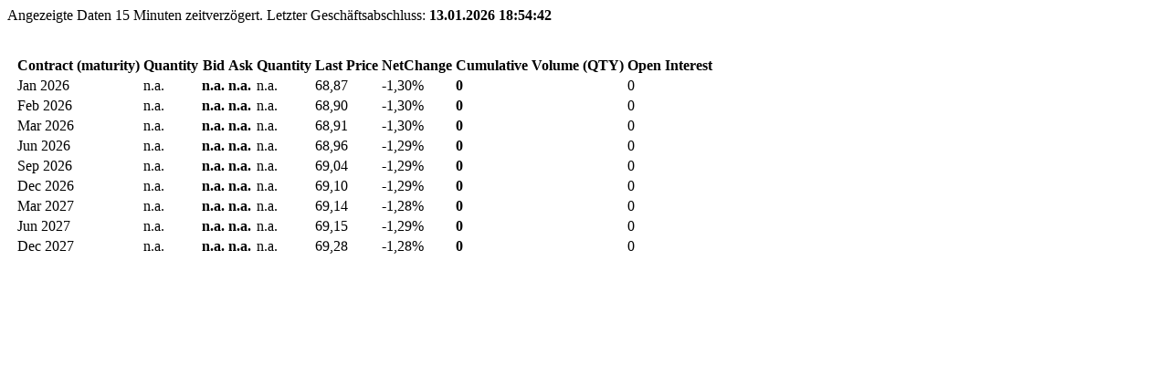

--- FILE ---
content_type: text/html;charset=UTF-8
request_url: https://www.eurex.com/ex-de/maerkte/equ/aktien-trf/1640134!fullOrderBook?rif=1
body_size: 30146
content:





<html>
	<body><script type="text/javascript" src="/blueprint/ruxitagentjs_ICA15789NPRTUVXfqrux_10327251022105625.js" data-dtconfig="app=737d263efe708985|ssc=1|cssm=s|owasp=1|featureHash=ICA15789NPRTUVXfqrux|rdnt=0|uxrgce=1|cuc=bqs6m6v1|mel=100000|expw=1|dpvc=1|lastModification=1768232006501|postfix=bqs6m6v1|tp=500,50,0|srbbv=2|agentUri=/blueprint/ruxitagentjs_ICA15789NPRTUVXfqrux_10327251022105625.js|reportUrl=/blueprint/rb_bf96479slh|rid=RID_703853659|rpid=-262387740|domain=eurex.com" data-config='{"revision":1768232006501,"beaconUri":"\/blueprint\/rb_bf96479slh","agentUri":"\/blueprint\/ruxitagentjs_ICA15789NPRTUVXfqrux_10327251022105625.js","environmentId":"bqs6m6v1","modules":"ICA15789NPRTUVXfqrux"}' data-envconfig='{"tracestateKeyPrefix":"94baa653-b1819e67"}' data-appconfig='{"app":"737d263efe708985"}'></script>


<div class="box grid6Col detailView subDetailView">
	<div class="paragraph">
	
	<p class="date">
		
				
				
					Angezeigte Daten 15 Minuten zeitverzögert.
				
		 
		 Letzter Geschäftsabschluss:

		<strong>
		<span id="quotes1">
		
			13.01.2026 18:54:42
		
		</span>
		</strong>
	</p>
	</div>
	<div class="tableWrapper">
		<table class="dataTable">
			<thead>
				<tr class="head2">
					<th><span>&nbsp;</span></th>
					<th><span>Contract (maturity)</span></th>
					<th><span>Quantity</span></th>
					<th><span>Bid</span></th>
					<th><span>Ask</span></th>
					<th><span>Quantity</span></th>
					<th><span>Last Price</span></th>
					<th><span>NetChange</span></th>
					<th><span>Cumulative Volume (QTY)</span></th>
					<th><span>Open Interest</span></th>
				</tr>
			</thead>
			﻿    <tbody id="time0s37" title="" alt="[base64]">
    <!--
@LastUpdated(time='2026-01-13T18:54:42', id='quotes1')
@IdNotation(isin='DE000A2X10W1', id='529495250,534664655,488155869,466748901,512430811,488155964,538599974,512430974,538600098')

-->
                        <tr class="data headrow" id="head529495250">
            <td class="first firstlink"><div class="lastdomhandlerid63">&nbsp;</div></td>
            <td><span>Jan 2026</span></td>
            <td><span id="domhandler:1.consumer:VALUE-2CCLASS.comp:PREV.gt:green.eq:.lt:red.resetLt:.resetGt:.resetEq:ZERO.mdgObj:prices-2Fquote-3FVERSION-3D2-26CODE_SELECTOR_PREVIOUS_LAST-3DLATEST-26ID_TYPE_PERFORMANCE-3D7-26ID_GROUP_TYPE_PRICE-3D1-26ID_QUALITY_PRICE-3D5-26ID_NOTATION-3D529495250.attr:VOLUME_BID.valueFilter:updateTimestamp.wtkm:futures_futures_full_orderbook_15">n.a.</span></td>
            <td><span style="font-weight:bold" id="domhandler:2.consumer:VALUE-2CCLASS.comp:PREV.gt:green.eq:.lt:red.resetLt:.resetGt:.resetEq:ZERO.mdgObj:prices-2Fquote-3FVERSION-3D2-26CODE_SELECTOR_PREVIOUS_LAST-3DLATEST-26ID_TYPE_PERFORMANCE-3D7-26ID_GROUP_TYPE_PRICE-3D1-26ID_QUALITY_PRICE-3D5-26ID_NOTATION-3D529495250.attr:BID.valueFilter:updateTimestamp.wtkm:futures_futures_full_orderbook_15">n.a.</span></td>
            <td><span style="font-weight:bold" id="domhandler:3.consumer:VALUE-2CCLASS.comp:PREV.gt:green.eq:.lt:red.resetLt:.resetGt:.resetEq:ZERO.mdgObj:prices-2Fquote-3FVERSION-3D2-26CODE_SELECTOR_PREVIOUS_LAST-3DLATEST-26ID_TYPE_PERFORMANCE-3D7-26ID_GROUP_TYPE_PRICE-3D1-26ID_QUALITY_PRICE-3D5-26ID_NOTATION-3D529495250.attr:ASK.valueFilter:updateTimestamp.wtkm:futures_futures_full_orderbook_15">n.a.</span></td>
            <td><span id="domhandler:4.consumer:VALUE-2CCLASS.comp:PREV.gt:green.eq:.lt:red.resetLt:.resetGt:.resetEq:ZERO.mdgObj:prices-2Fquote-3FVERSION-3D2-26CODE_SELECTOR_PREVIOUS_LAST-3DLATEST-26ID_TYPE_PERFORMANCE-3D7-26ID_GROUP_TYPE_PRICE-3D1-26ID_QUALITY_PRICE-3D5-26ID_NOTATION-3D529495250.attr:VOLUME_ASK.valueFilter:updateTimestamp.wtkm:futures_futures_full_orderbook_15">n.a.</span></td>
            <td><span id="domhandler:5.consumer:VALUE-2CCLASS.comp:PREV.gt:green.eq:ZERO.lt:red.resetLt:.resetGt:.resetEq:ZERO.mdgObj:prices-2Fquote-3FVERSION-3D2-26CODE_SELECTOR_PREVIOUS_LAST-3DLATEST-26ID_TYPE_PERFORMANCE-3D7-26ID_GROUP_TYPE_PRICE-3D1-26ID_QUALITY_PRICE-3D5-26ID_NOTATION-3D529495250.attr:PRICE.wtkm:futures_futures_full_orderbook_15">68,87</span></td>
            <td><span id="domhandler:6.consumer:VALUE-2CCLASS.comp:PREV.gt:green.eq:ZERO.lt:red.resetLt:.resetGt:.resetEq:ZERO.mdgObj:prices-2Fquote-3FVERSION-3D2-26CODE_SELECTOR_PREVIOUS_LAST-3DLATEST-26ID_TYPE_PERFORMANCE-3D7-26ID_GROUP_TYPE_PRICE-3D1-26ID_QUALITY_PRICE-3D5-26ID_NOTATION-3D529495250.attr:PERFORMANCE_PCT.wtkm:futures_futures_full_orderbook_15">-1,30%</span></td>
            <td><span><span style="font-weight:bold" id="domhandler:7.consumer:VALUE-2CCLASS.comp:PREV.gt:green.eq:ZERO.lt:red.resetLt:.resetGt:.resetEq:ZERO.mdgObj:prices-2Fquote-3FVERSION-3D2-26CODE_SELECTOR_PREVIOUS_LAST-3DLATEST-26ID_TYPE_PERFORMANCE-3D7-26ID_GROUP_TYPE_PRICE-3D1-26ID_QUALITY_PRICE-3D5-26ID_NOTATION-3D529495250.attr:TOTAL_VOLUME.wtkm:futures_futures_full_orderbook_15">0</span></span></td>
            <td><span>0</span></td>    
        </tr>
                                    <tr class="data headrow" id="head534664655">
            <td class="first firstlink"><div class="lastdomhandlerid63">&nbsp;</div></td>
            <td><span>Feb 2026</span></td>
            <td><span id="domhandler:8.consumer:VALUE-2CCLASS.comp:PREV.gt:green.eq:.lt:red.resetLt:.resetGt:.resetEq:ZERO.mdgObj:prices-2Fquote-3FVERSION-3D2-26CODE_SELECTOR_PREVIOUS_LAST-3DLATEST-26ID_TYPE_PERFORMANCE-3D7-26ID_GROUP_TYPE_PRICE-3D1-26ID_QUALITY_PRICE-3D5-26ID_NOTATION-3D534664655.attr:VOLUME_BID.valueFilter:updateTimestamp.wtkm:futures_futures_full_orderbook_15">n.a.</span></td>
            <td><span style="font-weight:bold" id="domhandler:9.consumer:VALUE-2CCLASS.comp:PREV.gt:green.eq:.lt:red.resetLt:.resetGt:.resetEq:ZERO.mdgObj:prices-2Fquote-3FVERSION-3D2-26CODE_SELECTOR_PREVIOUS_LAST-3DLATEST-26ID_TYPE_PERFORMANCE-3D7-26ID_GROUP_TYPE_PRICE-3D1-26ID_QUALITY_PRICE-3D5-26ID_NOTATION-3D534664655.attr:BID.valueFilter:updateTimestamp.wtkm:futures_futures_full_orderbook_15">n.a.</span></td>
            <td><span style="font-weight:bold" id="domhandler:10.consumer:VALUE-2CCLASS.comp:PREV.gt:green.eq:.lt:red.resetLt:.resetGt:.resetEq:ZERO.mdgObj:prices-2Fquote-3FVERSION-3D2-26CODE_SELECTOR_PREVIOUS_LAST-3DLATEST-26ID_TYPE_PERFORMANCE-3D7-26ID_GROUP_TYPE_PRICE-3D1-26ID_QUALITY_PRICE-3D5-26ID_NOTATION-3D534664655.attr:ASK.valueFilter:updateTimestamp.wtkm:futures_futures_full_orderbook_15">n.a.</span></td>
            <td><span id="domhandler:11.consumer:VALUE-2CCLASS.comp:PREV.gt:green.eq:.lt:red.resetLt:.resetGt:.resetEq:ZERO.mdgObj:prices-2Fquote-3FVERSION-3D2-26CODE_SELECTOR_PREVIOUS_LAST-3DLATEST-26ID_TYPE_PERFORMANCE-3D7-26ID_GROUP_TYPE_PRICE-3D1-26ID_QUALITY_PRICE-3D5-26ID_NOTATION-3D534664655.attr:VOLUME_ASK.valueFilter:updateTimestamp.wtkm:futures_futures_full_orderbook_15">n.a.</span></td>
            <td><span id="domhandler:12.consumer:VALUE-2CCLASS.comp:PREV.gt:green.eq:ZERO.lt:red.resetLt:.resetGt:.resetEq:ZERO.mdgObj:prices-2Fquote-3FVERSION-3D2-26CODE_SELECTOR_PREVIOUS_LAST-3DLATEST-26ID_TYPE_PERFORMANCE-3D7-26ID_GROUP_TYPE_PRICE-3D1-26ID_QUALITY_PRICE-3D5-26ID_NOTATION-3D534664655.attr:PRICE.wtkm:futures_futures_full_orderbook_15">68,90</span></td>
            <td><span id="domhandler:13.consumer:VALUE-2CCLASS.comp:PREV.gt:green.eq:ZERO.lt:red.resetLt:.resetGt:.resetEq:ZERO.mdgObj:prices-2Fquote-3FVERSION-3D2-26CODE_SELECTOR_PREVIOUS_LAST-3DLATEST-26ID_TYPE_PERFORMANCE-3D7-26ID_GROUP_TYPE_PRICE-3D1-26ID_QUALITY_PRICE-3D5-26ID_NOTATION-3D534664655.attr:PERFORMANCE_PCT.wtkm:futures_futures_full_orderbook_15">-1,30%</span></td>
            <td><span><span style="font-weight:bold" id="domhandler:14.consumer:VALUE-2CCLASS.comp:PREV.gt:green.eq:ZERO.lt:red.resetLt:.resetGt:.resetEq:ZERO.mdgObj:prices-2Fquote-3FVERSION-3D2-26CODE_SELECTOR_PREVIOUS_LAST-3DLATEST-26ID_TYPE_PERFORMANCE-3D7-26ID_GROUP_TYPE_PRICE-3D1-26ID_QUALITY_PRICE-3D5-26ID_NOTATION-3D534664655.attr:TOTAL_VOLUME.wtkm:futures_futures_full_orderbook_15">0</span></span></td>
            <td><span>0</span></td>    
        </tr>
                                    <tr class="data headrow" id="head488155869">
            <td class="first firstlink"><div class="lastdomhandlerid63">&nbsp;</div></td>
            <td><span>Mar 2026</span></td>
            <td><span id="domhandler:15.consumer:VALUE-2CCLASS.comp:PREV.gt:green.eq:.lt:red.resetLt:.resetGt:.resetEq:ZERO.mdgObj:prices-2Fquote-3FVERSION-3D2-26CODE_SELECTOR_PREVIOUS_LAST-3DLATEST-26ID_TYPE_PERFORMANCE-3D7-26ID_GROUP_TYPE_PRICE-3D1-26ID_QUALITY_PRICE-3D5-26ID_NOTATION-3D488155869.attr:VOLUME_BID.valueFilter:updateTimestamp.wtkm:futures_futures_full_orderbook_15">n.a.</span></td>
            <td><span style="font-weight:bold" id="domhandler:16.consumer:VALUE-2CCLASS.comp:PREV.gt:green.eq:.lt:red.resetLt:.resetGt:.resetEq:ZERO.mdgObj:prices-2Fquote-3FVERSION-3D2-26CODE_SELECTOR_PREVIOUS_LAST-3DLATEST-26ID_TYPE_PERFORMANCE-3D7-26ID_GROUP_TYPE_PRICE-3D1-26ID_QUALITY_PRICE-3D5-26ID_NOTATION-3D488155869.attr:BID.valueFilter:updateTimestamp.wtkm:futures_futures_full_orderbook_15">n.a.</span></td>
            <td><span style="font-weight:bold" id="domhandler:17.consumer:VALUE-2CCLASS.comp:PREV.gt:green.eq:.lt:red.resetLt:.resetGt:.resetEq:ZERO.mdgObj:prices-2Fquote-3FVERSION-3D2-26CODE_SELECTOR_PREVIOUS_LAST-3DLATEST-26ID_TYPE_PERFORMANCE-3D7-26ID_GROUP_TYPE_PRICE-3D1-26ID_QUALITY_PRICE-3D5-26ID_NOTATION-3D488155869.attr:ASK.valueFilter:updateTimestamp.wtkm:futures_futures_full_orderbook_15">n.a.</span></td>
            <td><span id="domhandler:18.consumer:VALUE-2CCLASS.comp:PREV.gt:green.eq:.lt:red.resetLt:.resetGt:.resetEq:ZERO.mdgObj:prices-2Fquote-3FVERSION-3D2-26CODE_SELECTOR_PREVIOUS_LAST-3DLATEST-26ID_TYPE_PERFORMANCE-3D7-26ID_GROUP_TYPE_PRICE-3D1-26ID_QUALITY_PRICE-3D5-26ID_NOTATION-3D488155869.attr:VOLUME_ASK.valueFilter:updateTimestamp.wtkm:futures_futures_full_orderbook_15">n.a.</span></td>
            <td><span id="domhandler:19.consumer:VALUE-2CCLASS.comp:PREV.gt:green.eq:ZERO.lt:red.resetLt:.resetGt:.resetEq:ZERO.mdgObj:prices-2Fquote-3FVERSION-3D2-26CODE_SELECTOR_PREVIOUS_LAST-3DLATEST-26ID_TYPE_PERFORMANCE-3D7-26ID_GROUP_TYPE_PRICE-3D1-26ID_QUALITY_PRICE-3D5-26ID_NOTATION-3D488155869.attr:PRICE.wtkm:futures_futures_full_orderbook_15">68,91</span></td>
            <td><span id="domhandler:20.consumer:VALUE-2CCLASS.comp:PREV.gt:green.eq:ZERO.lt:red.resetLt:.resetGt:.resetEq:ZERO.mdgObj:prices-2Fquote-3FVERSION-3D2-26CODE_SELECTOR_PREVIOUS_LAST-3DLATEST-26ID_TYPE_PERFORMANCE-3D7-26ID_GROUP_TYPE_PRICE-3D1-26ID_QUALITY_PRICE-3D5-26ID_NOTATION-3D488155869.attr:PERFORMANCE_PCT.wtkm:futures_futures_full_orderbook_15">-1,30%</span></td>
            <td><span><span style="font-weight:bold" id="domhandler:21.consumer:VALUE-2CCLASS.comp:PREV.gt:green.eq:ZERO.lt:red.resetLt:.resetGt:.resetEq:ZERO.mdgObj:prices-2Fquote-3FVERSION-3D2-26CODE_SELECTOR_PREVIOUS_LAST-3DLATEST-26ID_TYPE_PERFORMANCE-3D7-26ID_GROUP_TYPE_PRICE-3D1-26ID_QUALITY_PRICE-3D5-26ID_NOTATION-3D488155869.attr:TOTAL_VOLUME.wtkm:futures_futures_full_orderbook_15">0</span></span></td>
            <td><span>0</span></td>    
        </tr>
                                    <tr class="data headrow" id="head466748901">
            <td class="first firstlink"><div class="lastdomhandlerid63">&nbsp;</div></td>
            <td><span>Jun 2026</span></td>
            <td><span id="domhandler:22.consumer:VALUE-2CCLASS.comp:PREV.gt:green.eq:.lt:red.resetLt:.resetGt:.resetEq:ZERO.mdgObj:prices-2Fquote-3FVERSION-3D2-26CODE_SELECTOR_PREVIOUS_LAST-3DLATEST-26ID_TYPE_PERFORMANCE-3D7-26ID_GROUP_TYPE_PRICE-3D1-26ID_QUALITY_PRICE-3D5-26ID_NOTATION-3D466748901.attr:VOLUME_BID.valueFilter:updateTimestamp.wtkm:futures_futures_full_orderbook_15">n.a.</span></td>
            <td><span style="font-weight:bold" id="domhandler:23.consumer:VALUE-2CCLASS.comp:PREV.gt:green.eq:.lt:red.resetLt:.resetGt:.resetEq:ZERO.mdgObj:prices-2Fquote-3FVERSION-3D2-26CODE_SELECTOR_PREVIOUS_LAST-3DLATEST-26ID_TYPE_PERFORMANCE-3D7-26ID_GROUP_TYPE_PRICE-3D1-26ID_QUALITY_PRICE-3D5-26ID_NOTATION-3D466748901.attr:BID.valueFilter:updateTimestamp.wtkm:futures_futures_full_orderbook_15">n.a.</span></td>
            <td><span style="font-weight:bold" id="domhandler:24.consumer:VALUE-2CCLASS.comp:PREV.gt:green.eq:.lt:red.resetLt:.resetGt:.resetEq:ZERO.mdgObj:prices-2Fquote-3FVERSION-3D2-26CODE_SELECTOR_PREVIOUS_LAST-3DLATEST-26ID_TYPE_PERFORMANCE-3D7-26ID_GROUP_TYPE_PRICE-3D1-26ID_QUALITY_PRICE-3D5-26ID_NOTATION-3D466748901.attr:ASK.valueFilter:updateTimestamp.wtkm:futures_futures_full_orderbook_15">n.a.</span></td>
            <td><span id="domhandler:25.consumer:VALUE-2CCLASS.comp:PREV.gt:green.eq:.lt:red.resetLt:.resetGt:.resetEq:ZERO.mdgObj:prices-2Fquote-3FVERSION-3D2-26CODE_SELECTOR_PREVIOUS_LAST-3DLATEST-26ID_TYPE_PERFORMANCE-3D7-26ID_GROUP_TYPE_PRICE-3D1-26ID_QUALITY_PRICE-3D5-26ID_NOTATION-3D466748901.attr:VOLUME_ASK.valueFilter:updateTimestamp.wtkm:futures_futures_full_orderbook_15">n.a.</span></td>
            <td><span id="domhandler:26.consumer:VALUE-2CCLASS.comp:PREV.gt:green.eq:ZERO.lt:red.resetLt:.resetGt:.resetEq:ZERO.mdgObj:prices-2Fquote-3FVERSION-3D2-26CODE_SELECTOR_PREVIOUS_LAST-3DLATEST-26ID_TYPE_PERFORMANCE-3D7-26ID_GROUP_TYPE_PRICE-3D1-26ID_QUALITY_PRICE-3D5-26ID_NOTATION-3D466748901.attr:PRICE.wtkm:futures_futures_full_orderbook_15">68,96</span></td>
            <td><span id="domhandler:27.consumer:VALUE-2CCLASS.comp:PREV.gt:green.eq:ZERO.lt:red.resetLt:.resetGt:.resetEq:ZERO.mdgObj:prices-2Fquote-3FVERSION-3D2-26CODE_SELECTOR_PREVIOUS_LAST-3DLATEST-26ID_TYPE_PERFORMANCE-3D7-26ID_GROUP_TYPE_PRICE-3D1-26ID_QUALITY_PRICE-3D5-26ID_NOTATION-3D466748901.attr:PERFORMANCE_PCT.wtkm:futures_futures_full_orderbook_15">-1,29%</span></td>
            <td><span><span style="font-weight:bold" id="domhandler:28.consumer:VALUE-2CCLASS.comp:PREV.gt:green.eq:ZERO.lt:red.resetLt:.resetGt:.resetEq:ZERO.mdgObj:prices-2Fquote-3FVERSION-3D2-26CODE_SELECTOR_PREVIOUS_LAST-3DLATEST-26ID_TYPE_PERFORMANCE-3D7-26ID_GROUP_TYPE_PRICE-3D1-26ID_QUALITY_PRICE-3D5-26ID_NOTATION-3D466748901.attr:TOTAL_VOLUME.wtkm:futures_futures_full_orderbook_15">0</span></span></td>
            <td><span>0</span></td>    
        </tr>
                                    <tr class="data headrow" id="head512430811">
            <td class="first firstlink"><div class="lastdomhandlerid63">&nbsp;</div></td>
            <td><span>Sep 2026</span></td>
            <td><span id="domhandler:29.consumer:VALUE-2CCLASS.comp:PREV.gt:green.eq:.lt:red.resetLt:.resetGt:.resetEq:ZERO.mdgObj:prices-2Fquote-3FVERSION-3D2-26CODE_SELECTOR_PREVIOUS_LAST-3DLATEST-26ID_TYPE_PERFORMANCE-3D7-26ID_GROUP_TYPE_PRICE-3D1-26ID_QUALITY_PRICE-3D5-26ID_NOTATION-3D512430811.attr:VOLUME_BID.valueFilter:updateTimestamp.wtkm:futures_futures_full_orderbook_15">n.a.</span></td>
            <td><span style="font-weight:bold" id="domhandler:30.consumer:VALUE-2CCLASS.comp:PREV.gt:green.eq:.lt:red.resetLt:.resetGt:.resetEq:ZERO.mdgObj:prices-2Fquote-3FVERSION-3D2-26CODE_SELECTOR_PREVIOUS_LAST-3DLATEST-26ID_TYPE_PERFORMANCE-3D7-26ID_GROUP_TYPE_PRICE-3D1-26ID_QUALITY_PRICE-3D5-26ID_NOTATION-3D512430811.attr:BID.valueFilter:updateTimestamp.wtkm:futures_futures_full_orderbook_15">n.a.</span></td>
            <td><span style="font-weight:bold" id="domhandler:31.consumer:VALUE-2CCLASS.comp:PREV.gt:green.eq:.lt:red.resetLt:.resetGt:.resetEq:ZERO.mdgObj:prices-2Fquote-3FVERSION-3D2-26CODE_SELECTOR_PREVIOUS_LAST-3DLATEST-26ID_TYPE_PERFORMANCE-3D7-26ID_GROUP_TYPE_PRICE-3D1-26ID_QUALITY_PRICE-3D5-26ID_NOTATION-3D512430811.attr:ASK.valueFilter:updateTimestamp.wtkm:futures_futures_full_orderbook_15">n.a.</span></td>
            <td><span id="domhandler:32.consumer:VALUE-2CCLASS.comp:PREV.gt:green.eq:.lt:red.resetLt:.resetGt:.resetEq:ZERO.mdgObj:prices-2Fquote-3FVERSION-3D2-26CODE_SELECTOR_PREVIOUS_LAST-3DLATEST-26ID_TYPE_PERFORMANCE-3D7-26ID_GROUP_TYPE_PRICE-3D1-26ID_QUALITY_PRICE-3D5-26ID_NOTATION-3D512430811.attr:VOLUME_ASK.valueFilter:updateTimestamp.wtkm:futures_futures_full_orderbook_15">n.a.</span></td>
            <td><span id="domhandler:33.consumer:VALUE-2CCLASS.comp:PREV.gt:green.eq:ZERO.lt:red.resetLt:.resetGt:.resetEq:ZERO.mdgObj:prices-2Fquote-3FVERSION-3D2-26CODE_SELECTOR_PREVIOUS_LAST-3DLATEST-26ID_TYPE_PERFORMANCE-3D7-26ID_GROUP_TYPE_PRICE-3D1-26ID_QUALITY_PRICE-3D5-26ID_NOTATION-3D512430811.attr:PRICE.wtkm:futures_futures_full_orderbook_15">69,04</span></td>
            <td><span id="domhandler:34.consumer:VALUE-2CCLASS.comp:PREV.gt:green.eq:ZERO.lt:red.resetLt:.resetGt:.resetEq:ZERO.mdgObj:prices-2Fquote-3FVERSION-3D2-26CODE_SELECTOR_PREVIOUS_LAST-3DLATEST-26ID_TYPE_PERFORMANCE-3D7-26ID_GROUP_TYPE_PRICE-3D1-26ID_QUALITY_PRICE-3D5-26ID_NOTATION-3D512430811.attr:PERFORMANCE_PCT.wtkm:futures_futures_full_orderbook_15">-1,29%</span></td>
            <td><span><span style="font-weight:bold" id="domhandler:35.consumer:VALUE-2CCLASS.comp:PREV.gt:green.eq:ZERO.lt:red.resetLt:.resetGt:.resetEq:ZERO.mdgObj:prices-2Fquote-3FVERSION-3D2-26CODE_SELECTOR_PREVIOUS_LAST-3DLATEST-26ID_TYPE_PERFORMANCE-3D7-26ID_GROUP_TYPE_PRICE-3D1-26ID_QUALITY_PRICE-3D5-26ID_NOTATION-3D512430811.attr:TOTAL_VOLUME.wtkm:futures_futures_full_orderbook_15">0</span></span></td>
            <td><span>0</span></td>    
        </tr>
                                    <tr class="data headrow" id="head488155964">
            <td class="first firstlink"><div class="lastdomhandlerid63">&nbsp;</div></td>
            <td><span>Dec 2026</span></td>
            <td><span id="domhandler:36.consumer:VALUE-2CCLASS.comp:PREV.gt:green.eq:.lt:red.resetLt:.resetGt:.resetEq:ZERO.mdgObj:prices-2Fquote-3FVERSION-3D2-26CODE_SELECTOR_PREVIOUS_LAST-3DLATEST-26ID_TYPE_PERFORMANCE-3D7-26ID_GROUP_TYPE_PRICE-3D1-26ID_QUALITY_PRICE-3D5-26ID_NOTATION-3D488155964.attr:VOLUME_BID.valueFilter:updateTimestamp.wtkm:futures_futures_full_orderbook_15">n.a.</span></td>
            <td><span style="font-weight:bold" id="domhandler:37.consumer:VALUE-2CCLASS.comp:PREV.gt:green.eq:.lt:red.resetLt:.resetGt:.resetEq:ZERO.mdgObj:prices-2Fquote-3FVERSION-3D2-26CODE_SELECTOR_PREVIOUS_LAST-3DLATEST-26ID_TYPE_PERFORMANCE-3D7-26ID_GROUP_TYPE_PRICE-3D1-26ID_QUALITY_PRICE-3D5-26ID_NOTATION-3D488155964.attr:BID.valueFilter:updateTimestamp.wtkm:futures_futures_full_orderbook_15">n.a.</span></td>
            <td><span style="font-weight:bold" id="domhandler:38.consumer:VALUE-2CCLASS.comp:PREV.gt:green.eq:.lt:red.resetLt:.resetGt:.resetEq:ZERO.mdgObj:prices-2Fquote-3FVERSION-3D2-26CODE_SELECTOR_PREVIOUS_LAST-3DLATEST-26ID_TYPE_PERFORMANCE-3D7-26ID_GROUP_TYPE_PRICE-3D1-26ID_QUALITY_PRICE-3D5-26ID_NOTATION-3D488155964.attr:ASK.valueFilter:updateTimestamp.wtkm:futures_futures_full_orderbook_15">n.a.</span></td>
            <td><span id="domhandler:39.consumer:VALUE-2CCLASS.comp:PREV.gt:green.eq:.lt:red.resetLt:.resetGt:.resetEq:ZERO.mdgObj:prices-2Fquote-3FVERSION-3D2-26CODE_SELECTOR_PREVIOUS_LAST-3DLATEST-26ID_TYPE_PERFORMANCE-3D7-26ID_GROUP_TYPE_PRICE-3D1-26ID_QUALITY_PRICE-3D5-26ID_NOTATION-3D488155964.attr:VOLUME_ASK.valueFilter:updateTimestamp.wtkm:futures_futures_full_orderbook_15">n.a.</span></td>
            <td><span id="domhandler:40.consumer:VALUE-2CCLASS.comp:PREV.gt:green.eq:ZERO.lt:red.resetLt:.resetGt:.resetEq:ZERO.mdgObj:prices-2Fquote-3FVERSION-3D2-26CODE_SELECTOR_PREVIOUS_LAST-3DLATEST-26ID_TYPE_PERFORMANCE-3D7-26ID_GROUP_TYPE_PRICE-3D1-26ID_QUALITY_PRICE-3D5-26ID_NOTATION-3D488155964.attr:PRICE.wtkm:futures_futures_full_orderbook_15">69,10</span></td>
            <td><span id="domhandler:41.consumer:VALUE-2CCLASS.comp:PREV.gt:green.eq:ZERO.lt:red.resetLt:.resetGt:.resetEq:ZERO.mdgObj:prices-2Fquote-3FVERSION-3D2-26CODE_SELECTOR_PREVIOUS_LAST-3DLATEST-26ID_TYPE_PERFORMANCE-3D7-26ID_GROUP_TYPE_PRICE-3D1-26ID_QUALITY_PRICE-3D5-26ID_NOTATION-3D488155964.attr:PERFORMANCE_PCT.wtkm:futures_futures_full_orderbook_15">-1,29%</span></td>
            <td><span><span style="font-weight:bold" id="domhandler:42.consumer:VALUE-2CCLASS.comp:PREV.gt:green.eq:ZERO.lt:red.resetLt:.resetGt:.resetEq:ZERO.mdgObj:prices-2Fquote-3FVERSION-3D2-26CODE_SELECTOR_PREVIOUS_LAST-3DLATEST-26ID_TYPE_PERFORMANCE-3D7-26ID_GROUP_TYPE_PRICE-3D1-26ID_QUALITY_PRICE-3D5-26ID_NOTATION-3D488155964.attr:TOTAL_VOLUME.wtkm:futures_futures_full_orderbook_15">0</span></span></td>
            <td><span>0</span></td>    
        </tr>
                                    <tr class="data headrow" id="head538599974">
            <td class="first firstlink"><div class="lastdomhandlerid63">&nbsp;</div></td>
            <td><span>Mar 2027</span></td>
            <td><span id="domhandler:43.consumer:VALUE-2CCLASS.comp:PREV.gt:green.eq:.lt:red.resetLt:.resetGt:.resetEq:ZERO.mdgObj:prices-2Fquote-3FVERSION-3D2-26CODE_SELECTOR_PREVIOUS_LAST-3DLATEST-26ID_TYPE_PERFORMANCE-3D7-26ID_GROUP_TYPE_PRICE-3D1-26ID_QUALITY_PRICE-3D5-26ID_NOTATION-3D538599974.attr:VOLUME_BID.valueFilter:updateTimestamp.wtkm:futures_futures_full_orderbook_15">n.a.</span></td>
            <td><span style="font-weight:bold" id="domhandler:44.consumer:VALUE-2CCLASS.comp:PREV.gt:green.eq:.lt:red.resetLt:.resetGt:.resetEq:ZERO.mdgObj:prices-2Fquote-3FVERSION-3D2-26CODE_SELECTOR_PREVIOUS_LAST-3DLATEST-26ID_TYPE_PERFORMANCE-3D7-26ID_GROUP_TYPE_PRICE-3D1-26ID_QUALITY_PRICE-3D5-26ID_NOTATION-3D538599974.attr:BID.valueFilter:updateTimestamp.wtkm:futures_futures_full_orderbook_15">n.a.</span></td>
            <td><span style="font-weight:bold" id="domhandler:45.consumer:VALUE-2CCLASS.comp:PREV.gt:green.eq:.lt:red.resetLt:.resetGt:.resetEq:ZERO.mdgObj:prices-2Fquote-3FVERSION-3D2-26CODE_SELECTOR_PREVIOUS_LAST-3DLATEST-26ID_TYPE_PERFORMANCE-3D7-26ID_GROUP_TYPE_PRICE-3D1-26ID_QUALITY_PRICE-3D5-26ID_NOTATION-3D538599974.attr:ASK.valueFilter:updateTimestamp.wtkm:futures_futures_full_orderbook_15">n.a.</span></td>
            <td><span id="domhandler:46.consumer:VALUE-2CCLASS.comp:PREV.gt:green.eq:.lt:red.resetLt:.resetGt:.resetEq:ZERO.mdgObj:prices-2Fquote-3FVERSION-3D2-26CODE_SELECTOR_PREVIOUS_LAST-3DLATEST-26ID_TYPE_PERFORMANCE-3D7-26ID_GROUP_TYPE_PRICE-3D1-26ID_QUALITY_PRICE-3D5-26ID_NOTATION-3D538599974.attr:VOLUME_ASK.valueFilter:updateTimestamp.wtkm:futures_futures_full_orderbook_15">n.a.</span></td>
            <td><span id="domhandler:47.consumer:VALUE-2CCLASS.comp:PREV.gt:green.eq:ZERO.lt:red.resetLt:.resetGt:.resetEq:ZERO.mdgObj:prices-2Fquote-3FVERSION-3D2-26CODE_SELECTOR_PREVIOUS_LAST-3DLATEST-26ID_TYPE_PERFORMANCE-3D7-26ID_GROUP_TYPE_PRICE-3D1-26ID_QUALITY_PRICE-3D5-26ID_NOTATION-3D538599974.attr:PRICE.wtkm:futures_futures_full_orderbook_15">69,14</span></td>
            <td><span id="domhandler:48.consumer:VALUE-2CCLASS.comp:PREV.gt:green.eq:ZERO.lt:red.resetLt:.resetGt:.resetEq:ZERO.mdgObj:prices-2Fquote-3FVERSION-3D2-26CODE_SELECTOR_PREVIOUS_LAST-3DLATEST-26ID_TYPE_PERFORMANCE-3D7-26ID_GROUP_TYPE_PRICE-3D1-26ID_QUALITY_PRICE-3D5-26ID_NOTATION-3D538599974.attr:PERFORMANCE_PCT.wtkm:futures_futures_full_orderbook_15">-1,28%</span></td>
            <td><span><span style="font-weight:bold" id="domhandler:49.consumer:VALUE-2CCLASS.comp:PREV.gt:green.eq:ZERO.lt:red.resetLt:.resetGt:.resetEq:ZERO.mdgObj:prices-2Fquote-3FVERSION-3D2-26CODE_SELECTOR_PREVIOUS_LAST-3DLATEST-26ID_TYPE_PERFORMANCE-3D7-26ID_GROUP_TYPE_PRICE-3D1-26ID_QUALITY_PRICE-3D5-26ID_NOTATION-3D538599974.attr:TOTAL_VOLUME.wtkm:futures_futures_full_orderbook_15">0</span></span></td>
            <td><span>0</span></td>    
        </tr>
                                    <tr class="data headrow" id="head512430974">
            <td class="first firstlink"><div class="lastdomhandlerid63">&nbsp;</div></td>
            <td><span>Jun 2027</span></td>
            <td><span id="domhandler:50.consumer:VALUE-2CCLASS.comp:PREV.gt:green.eq:.lt:red.resetLt:.resetGt:.resetEq:ZERO.mdgObj:prices-2Fquote-3FVERSION-3D2-26CODE_SELECTOR_PREVIOUS_LAST-3DLATEST-26ID_TYPE_PERFORMANCE-3D7-26ID_GROUP_TYPE_PRICE-3D1-26ID_QUALITY_PRICE-3D5-26ID_NOTATION-3D512430974.attr:VOLUME_BID.valueFilter:updateTimestamp.wtkm:futures_futures_full_orderbook_15">n.a.</span></td>
            <td><span style="font-weight:bold" id="domhandler:51.consumer:VALUE-2CCLASS.comp:PREV.gt:green.eq:.lt:red.resetLt:.resetGt:.resetEq:ZERO.mdgObj:prices-2Fquote-3FVERSION-3D2-26CODE_SELECTOR_PREVIOUS_LAST-3DLATEST-26ID_TYPE_PERFORMANCE-3D7-26ID_GROUP_TYPE_PRICE-3D1-26ID_QUALITY_PRICE-3D5-26ID_NOTATION-3D512430974.attr:BID.valueFilter:updateTimestamp.wtkm:futures_futures_full_orderbook_15">n.a.</span></td>
            <td><span style="font-weight:bold" id="domhandler:52.consumer:VALUE-2CCLASS.comp:PREV.gt:green.eq:.lt:red.resetLt:.resetGt:.resetEq:ZERO.mdgObj:prices-2Fquote-3FVERSION-3D2-26CODE_SELECTOR_PREVIOUS_LAST-3DLATEST-26ID_TYPE_PERFORMANCE-3D7-26ID_GROUP_TYPE_PRICE-3D1-26ID_QUALITY_PRICE-3D5-26ID_NOTATION-3D512430974.attr:ASK.valueFilter:updateTimestamp.wtkm:futures_futures_full_orderbook_15">n.a.</span></td>
            <td><span id="domhandler:53.consumer:VALUE-2CCLASS.comp:PREV.gt:green.eq:.lt:red.resetLt:.resetGt:.resetEq:ZERO.mdgObj:prices-2Fquote-3FVERSION-3D2-26CODE_SELECTOR_PREVIOUS_LAST-3DLATEST-26ID_TYPE_PERFORMANCE-3D7-26ID_GROUP_TYPE_PRICE-3D1-26ID_QUALITY_PRICE-3D5-26ID_NOTATION-3D512430974.attr:VOLUME_ASK.valueFilter:updateTimestamp.wtkm:futures_futures_full_orderbook_15">n.a.</span></td>
            <td><span id="domhandler:54.consumer:VALUE-2CCLASS.comp:PREV.gt:green.eq:ZERO.lt:red.resetLt:.resetGt:.resetEq:ZERO.mdgObj:prices-2Fquote-3FVERSION-3D2-26CODE_SELECTOR_PREVIOUS_LAST-3DLATEST-26ID_TYPE_PERFORMANCE-3D7-26ID_GROUP_TYPE_PRICE-3D1-26ID_QUALITY_PRICE-3D5-26ID_NOTATION-3D512430974.attr:PRICE.wtkm:futures_futures_full_orderbook_15">69,15</span></td>
            <td><span id="domhandler:55.consumer:VALUE-2CCLASS.comp:PREV.gt:green.eq:ZERO.lt:red.resetLt:.resetGt:.resetEq:ZERO.mdgObj:prices-2Fquote-3FVERSION-3D2-26CODE_SELECTOR_PREVIOUS_LAST-3DLATEST-26ID_TYPE_PERFORMANCE-3D7-26ID_GROUP_TYPE_PRICE-3D1-26ID_QUALITY_PRICE-3D5-26ID_NOTATION-3D512430974.attr:PERFORMANCE_PCT.wtkm:futures_futures_full_orderbook_15">-1,29%</span></td>
            <td><span><span style="font-weight:bold" id="domhandler:56.consumer:VALUE-2CCLASS.comp:PREV.gt:green.eq:ZERO.lt:red.resetLt:.resetGt:.resetEq:ZERO.mdgObj:prices-2Fquote-3FVERSION-3D2-26CODE_SELECTOR_PREVIOUS_LAST-3DLATEST-26ID_TYPE_PERFORMANCE-3D7-26ID_GROUP_TYPE_PRICE-3D1-26ID_QUALITY_PRICE-3D5-26ID_NOTATION-3D512430974.attr:TOTAL_VOLUME.wtkm:futures_futures_full_orderbook_15">0</span></span></td>
            <td><span>0</span></td>    
        </tr>
                                    <tr class="data headrow" id="head538600098">
            <td class="first firstlink"><div class="lastdomhandlerid63">&nbsp;</div></td>
            <td><span>Dec 2027</span></td>
            <td><span id="domhandler:57.consumer:VALUE-2CCLASS.comp:PREV.gt:green.eq:.lt:red.resetLt:.resetGt:.resetEq:ZERO.mdgObj:prices-2Fquote-3FVERSION-3D2-26CODE_SELECTOR_PREVIOUS_LAST-3DLATEST-26ID_TYPE_PERFORMANCE-3D7-26ID_GROUP_TYPE_PRICE-3D1-26ID_QUALITY_PRICE-3D5-26ID_NOTATION-3D538600098.attr:VOLUME_BID.valueFilter:updateTimestamp.wtkm:futures_futures_full_orderbook_15">n.a.</span></td>
            <td><span style="font-weight:bold" id="domhandler:58.consumer:VALUE-2CCLASS.comp:PREV.gt:green.eq:.lt:red.resetLt:.resetGt:.resetEq:ZERO.mdgObj:prices-2Fquote-3FVERSION-3D2-26CODE_SELECTOR_PREVIOUS_LAST-3DLATEST-26ID_TYPE_PERFORMANCE-3D7-26ID_GROUP_TYPE_PRICE-3D1-26ID_QUALITY_PRICE-3D5-26ID_NOTATION-3D538600098.attr:BID.valueFilter:updateTimestamp.wtkm:futures_futures_full_orderbook_15">n.a.</span></td>
            <td><span style="font-weight:bold" id="domhandler:59.consumer:VALUE-2CCLASS.comp:PREV.gt:green.eq:.lt:red.resetLt:.resetGt:.resetEq:ZERO.mdgObj:prices-2Fquote-3FVERSION-3D2-26CODE_SELECTOR_PREVIOUS_LAST-3DLATEST-26ID_TYPE_PERFORMANCE-3D7-26ID_GROUP_TYPE_PRICE-3D1-26ID_QUALITY_PRICE-3D5-26ID_NOTATION-3D538600098.attr:ASK.valueFilter:updateTimestamp.wtkm:futures_futures_full_orderbook_15">n.a.</span></td>
            <td><span id="domhandler:60.consumer:VALUE-2CCLASS.comp:PREV.gt:green.eq:.lt:red.resetLt:.resetGt:.resetEq:ZERO.mdgObj:prices-2Fquote-3FVERSION-3D2-26CODE_SELECTOR_PREVIOUS_LAST-3DLATEST-26ID_TYPE_PERFORMANCE-3D7-26ID_GROUP_TYPE_PRICE-3D1-26ID_QUALITY_PRICE-3D5-26ID_NOTATION-3D538600098.attr:VOLUME_ASK.valueFilter:updateTimestamp.wtkm:futures_futures_full_orderbook_15">n.a.</span></td>
            <td><span id="domhandler:61.consumer:VALUE-2CCLASS.comp:PREV.gt:green.eq:ZERO.lt:red.resetLt:.resetGt:.resetEq:ZERO.mdgObj:prices-2Fquote-3FVERSION-3D2-26CODE_SELECTOR_PREVIOUS_LAST-3DLATEST-26ID_TYPE_PERFORMANCE-3D7-26ID_GROUP_TYPE_PRICE-3D1-26ID_QUALITY_PRICE-3D5-26ID_NOTATION-3D538600098.attr:PRICE.wtkm:futures_futures_full_orderbook_15">69,28</span></td>
            <td><span id="domhandler:62.consumer:VALUE-2CCLASS.comp:PREV.gt:green.eq:ZERO.lt:red.resetLt:.resetGt:.resetEq:ZERO.mdgObj:prices-2Fquote-3FVERSION-3D2-26CODE_SELECTOR_PREVIOUS_LAST-3DLATEST-26ID_TYPE_PERFORMANCE-3D7-26ID_GROUP_TYPE_PRICE-3D1-26ID_QUALITY_PRICE-3D5-26ID_NOTATION-3D538600098.attr:PERFORMANCE_PCT.wtkm:futures_futures_full_orderbook_15">-1,28%</span></td>
            <td><span><span style="font-weight:bold" id="domhandler:63.consumer:VALUE-2CCLASS.comp:PREV.gt:green.eq:ZERO.lt:red.resetLt:.resetGt:.resetEq:ZERO.mdgObj:prices-2Fquote-3FVERSION-3D2-26CODE_SELECTOR_PREVIOUS_LAST-3DLATEST-26ID_TYPE_PERFORMANCE-3D7-26ID_GROUP_TYPE_PRICE-3D1-26ID_QUALITY_PRICE-3D5-26ID_NOTATION-3D538600098.attr:TOTAL_VOLUME.wtkm:futures_futures_full_orderbook_15">0</span></span></td>
            <td><span>0</span></td>    
        </tr>
                        </tbody>
    <!-- LAST_PUSH_ID_START63LAST_PUSH_ID_END -->
    <!-- BLOCKSIZE_START3BLOCKSIZE_END -->

		</table>
	</div>
</div>

	</body>
</html>

